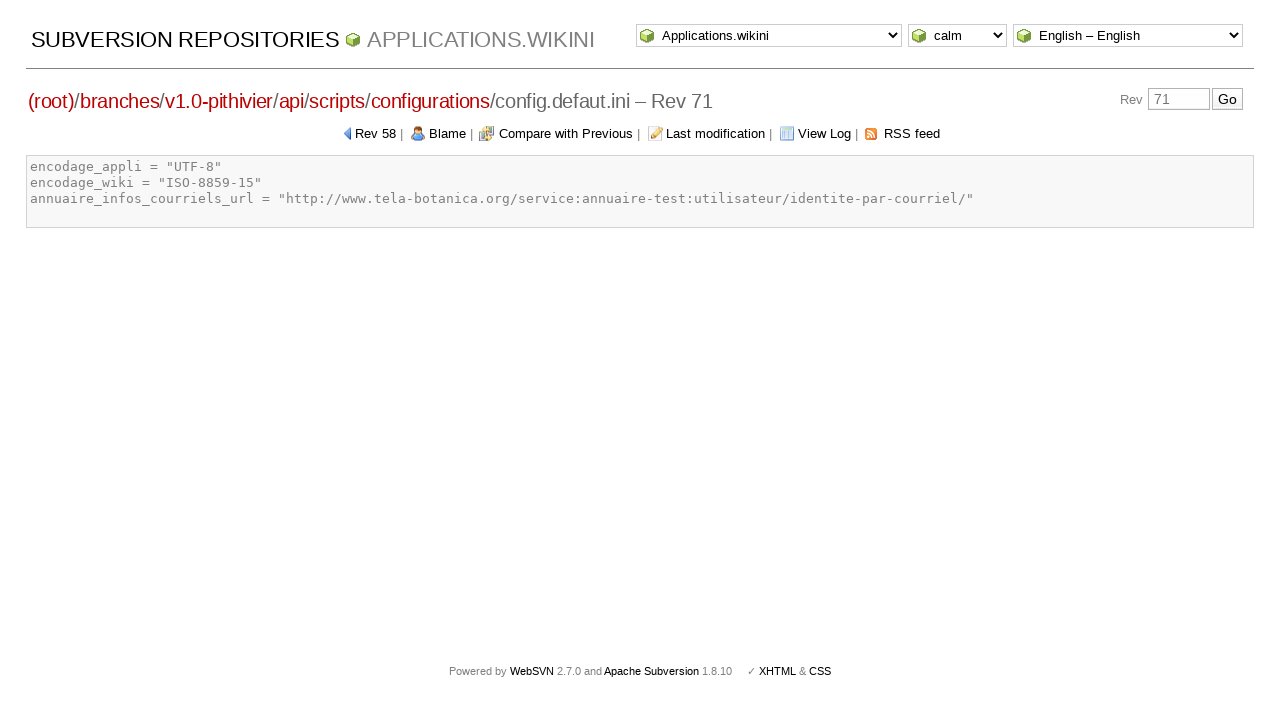

--- FILE ---
content_type: text/html; charset=UTF-8
request_url: http://svn.tela-botanica.net/websvn/filedetails.php?repname=Applications.wikini&path=%2Fbranches%2Fv1.0-pithivier%2Fapi%2Fscripts%2Fconfigurations%2Fconfig.defaut.ini&rev=71
body_size: 2836
content:
<!DOCTYPE html PUBLIC "-//W3C//DTD XHTML 1.0 Transitional//EN" "http://www.w3.org/TR/xhtml1/DTD/xhtml1-transitional.dtd">
<html xmlns="http://www.w3.org/1999/xhtml" xml:lang="en" lang="en">
<head>
  <meta http-equiv="content-type" content="text/html;charset=UTF-8" />
  <meta http-equiv="generator" content="WebSVN 2.7.0" /> <!-- leave this for stats -->
  <meta name="viewport" content="width=device-width, initial-scale=1">
  <link rel="shortcut icon" type="image/x-icon" href="./templates/calm/images/favicon.ico" />
  <link type="text/css" href="./templates/calm/styles.css" rel="stylesheet" media="screen" />
  <link rel='alternate' type='application/rss+xml' title='WebSVN RSS' href='rss.php?repname=Applications.wikini&amp;path=%2Fbranches%2Fv1.0-pithivier%2Fapi%2Fscripts%2Fconfigurations%2Fconfig.defaut.ini&amp;' />
  <!--[if gte IE 5.5000]>
  <script type="text/javascript" src="./javascript/ie-png-transparency.js"></script>
  <style type="text/css" media="screen">
  tbody tr td { padding:1px 0 }
  #wrap h2 { padding:10px 5px 0 5px; margin-bottom:-8px }
  </style>
  <![endif]-->
  <title>
       WebSVN
         &ndash; Applications.wikini
            &ndash; /branches/v1.0-pithivier/api/scripts/configurations/config.defaut.ini
               &ndash; Rev 71
  </title>
</head>
<body id="file">
<div id="container">
	<div id="select">
		<form method="get" action="" id="project"><select name="repname" onchange="javascript:this.form.submit();"><option value="Applications.wikini" selected="selected">Applications.wikini</option><option value="Applications.annuaire">Applications.annuaire</option><option value="Applications.bazar">Applications.bazar</option><option value="Applications.dictionnaire">Applications.dictionnaire</option><option value="Applications.framework">Applications.framework</option><option value="Applications.galerie">Applications.galerie</option><option value="Applications.gtt">Applications.gtt</option><option value="Applications.papyrus">Applications.papyrus</option><option value="Applications.projet">Applications.projet</option><option value="Applications.referentiel">Applications.referentiel</option><option value="Applications.reseau">Applications.reseau</option><option value="eFlore/Applications.bibliobota">eFlore/Applications.bibliobota</option><option value="eFlore/Applications.cel">eFlore/Applications.cel</option><option value="eFlore/Applications.cel-consultation">eFlore/Applications.cel-consultation</option><option value="eFlore/Applications.coel">eFlore/Applications.coel</option><option value="eFlore/Applications.coel-consultation">eFlore/Applications.coel-consultation</option><option value="eFlore/Applications.del">eFlore/Applications.del</option><option value="eFlore/Applications.eflore-consultation">eFlore/Applications.eflore-consultation</option><option value="eFlore/Applications.moissonnage">eFlore/Applications.moissonnage</option><option value="eFlore/Archives.cel-v1">eFlore/Archives.cel-v1</option><option value="eFlore/Archives.cel-v2">eFlore/Archives.cel-v2</option><option value="eFlore/Archives.chorologie">eFlore/Archives.chorologie</option><option value="eFlore/Archives.eflore-consultation-v1">eFlore/Archives.eflore-consultation-v1</option><option value="eFlore/Archives.eflore-consultation-v2">eFlore/Archives.eflore-consultation-v2</option><option value="eFlore/Archives.eflore-xul">eFlore/Archives.eflore-xul</option><option value="eFlore/Archives.herbiers">eFlore/Archives.herbiers</option><option value="eFlore/Projets.communes">eFlore/Projets.communes</option><option value="eFlore/Projets.eflore-projets">eFlore/Projets.eflore-projets</option><option value="Sites.gentiana.org">Sites.gentiana.org</option><option value="Sites.obs-saisons.fr">Sites.obs-saisons.fr</option><option value="Sites.outils-naturalistes.fr">Sites.outils-naturalistes.fr</option><option value="Sites.tela-botanica.org">Sites.tela-botanica.org</option></select><noscript><input type="submit" value="Go" /></noscript></form>
		<form method="get" action="" id="template"><input type="hidden" name="repname" value="Applications.wikini"/><input type="hidden" name="path" value="/branches/v1.0-pithivier/api/scripts/configurations/config.defaut.ini"/><input type="hidden" name="rev" value="71"/><select name="template" onchange="javascript:this.form.submit();"><option value="BlueGrey">BlueGrey</option><option value="calm" selected="selected">calm</option><option value="Elegant">Elegant</option></select><noscript><input type="submit" value="Go" /></noscript></form>
		<form method="get" action="" id="language"><input type="hidden" name="repname" value="Applications.wikini"/><input type="hidden" name="path" value="/branches/v1.0-pithivier/api/scripts/configurations/config.defaut.ini"/><input type="hidden" name="rev" value="71"/><select name="language" onchange="javascript:this.form.submit();"><option value="ca">Catal&agrave;-Valenci&agrave; &ndash; Catalan</option><option value="zh-CN">&#20013;&#25991; &ndash; Chinese (Simplified)</option><option value="zh-TW">&#20013;&#25991; &ndash; Chinese (Traditional)</option><option value="cs">&#268;esky &ndash; Czech</option><option value="da">Dansk &ndash; Danish</option><option value="nl">Nederlands &ndash; Dutch</option><option value="en" selected="selected">English &ndash; English</option><option value="fi">Suomi &ndash; Finnish</option><option value="fr">Fran&ccedil;ais &ndash; French</option><option value="de">Deutsch &ndash; German</option><option value="he-IL">&#1506;&#1489;&#1512;&#1497;&#1514; &ndash; Hebrew</option><option value="hin">&#2361;&#2367;&#2306;&#2342;&#2368; &ndash; Hindi</option><option value="hu">Magyar &ndash; Hungarian</option><option value="id">Bahasa Indonesia &ndash; Indonesian</option><option value="it">Italiano &ndash; Italian</option><option value="ja">&#26085;&#26412;&#35486; &ndash; Japanese</option><option value="ko">&#54620;&#44397;&#50612; &ndash; Korean</option><option value="mk">&#1052;&#1072;&#1082;&#1077;&#1076;&#1086;&#1085;&#1089;&#1082;&#1080; &ndash; Macedonian</option><option value="mr">&#2350;&#2352;&#2366;&#2336;&#2368; &ndash; Marathi</option><option value="no">Norsk &ndash; Norwegian</option><option value="pl">Polski &ndash; Polish</option><option value="pt">Portugu&ecirc;s &ndash; Portuguese</option><option value="pt-BR">Portugu&ecirc;s &ndash; Portuguese (Brazil)</option><option value="ru">&#1056;&#1091;&#1089;&#1089;&#1082;&#1080;&#1081; &ndash; Russian</option><option value="sk">Sloven&#269;ina &ndash; Slovak</option><option value="sl">Sloven&#353;&#269;ina &ndash; Slovenian</option><option value="es">Espa&ntilde;ol &ndash; Spanish</option><option value="sv">Svenska &ndash; Swedish</option><option value="tr">T&uuml;rk&ccedil;e &ndash; Turkish</option><option value="uk">&#1059;&#1082;&#1088;&#1072;&#1111;&#1085;&#1089;&#1100;&#1082;&#1072; &ndash; Ukrainian</option><option value="uz">O&euml;zbekcha &ndash; Uzbek</option></select><noscript><input type="submit" value="Go" /></noscript></form>
	</div>
	<h1><a href=".?" title="Subversion Repositories">Subversion Repositories</a>
		<span><a href="listing.php?repname=Applications.wikini&amp;">Applications.wikini</a></span>
	</h1>
  <h2 id="path_links"><a href="listing.php?repname=Applications.wikini&amp;path=%2F&amp;rev=71" class="root"><span>(root)</span></a>/<a href="listing.php?repname=Applications.wikini&amp;path=%2Fbranches%2F&amp;rev=71#ad54afaef698c3acc8b9174458a435855">branches</a>/<a href="listing.php?repname=Applications.wikini&amp;path=%2Fbranches%2Fv1.0-pithivier%2F&amp;rev=71#a50ef1529f03444d6b2a3473f44eec168">v1.0-pithivier</a>/<a href="listing.php?repname=Applications.wikini&amp;path=%2Fbranches%2Fv1.0-pithivier%2Fapi%2F&amp;rev=71#afb269f87cf5232356050d35cafb4f594">api</a>/<a href="listing.php?repname=Applications.wikini&amp;path=%2Fbranches%2Fv1.0-pithivier%2Fapi%2Fscripts%2F&amp;rev=71#a53863c1371f9f8e19c1e05d2c6021eb4">scripts</a>/<a href="listing.php?repname=Applications.wikini&amp;path=%2Fbranches%2Fv1.0-pithivier%2Fapi%2Fscripts%2Fconfigurations%2F&amp;rev=71#ad635353f16c1d1ac09096ec54737fe9b">configurations</a>/<span class="file">config.defaut.ini</span> &ndash; Rev 71</h2>
  <div id="revjump"><form method="get" action="" id="revision"><input type="hidden" name="repname" value="Applications.wikini" /><input type="hidden" name="path" value="/branches/v1.0-pithivier/api/scripts/configurations/config.defaut.ini" /><input type="hidden" name="peg" value="71" />Rev <input type="text" size="5" name="rev" placeholder="71" /><span class="submit"><input type="submit" value="Go" /></span></form></div>
  <p>
    <span class="prev"><a href="filedetails.php?repname=Applications.wikini&amp;path=%2Fbranches%2Fv1.0-pithivier%2Fapi%2Fscripts%2Fconfigurations%2Fconfig.defaut.ini&amp;rev=58">Rev 58</a></span> &#124;
    <span class="blame"><a href="blame.php?repname=Applications.wikini&amp;path=%2Fbranches%2Fv1.0-pithivier%2Fapi%2Fscripts%2Fconfigurations%2Fconfig.defaut.ini&amp;rev=71">Blame</a></span> &#124;
    <span class="diff"><a href="diff.php?repname=Applications.wikini&amp;path=%2Fbranches%2Fv1.0-pithivier%2Fapi%2Fscripts%2Fconfigurations%2Fconfig.defaut.ini&amp;rev=71">Compare with Previous</a></span> &#124;
    <span class="changes"><a href="revision.php?repname=Applications.wikini&amp;path=%2Fbranches%2Fv1.0-pithivier%2Fapi%2Fscripts%2Fconfigurations%2Fconfig.defaut.ini&amp;rev=71">Last modification</a></span> &#124;
    <span class="log"><a href="log.php?repname=Applications.wikini&amp;path=%2Fbranches%2Fv1.0-pithivier%2Fapi%2Fscripts%2Fconfigurations%2Fconfig.defaut.ini&amp;rev=71">View Log</a></span>
    &#124; <span class="feed"><a href="rss.php?repname=Applications.wikini&amp;path=%2Fbranches%2Fv1.0-pithivier%2Fapi%2Fscripts%2Fconfigurations%2Fconfig.defaut.ini&amp;">RSS feed</a></span>
  </p>
  <div class="listing">
<pre><code>encodage_appli = &quot;UTF-8&quot;
</code><code>encodage_wiki = &quot;ISO-8859-15&quot;
</code><code>annuaire_infos_courriels_url = &quot;http://www.tela-botanica.org/service:annuaire-test:utilisateur/identite-par-courriel/&quot;</code></pre>  </div>
</div>
<div id="footer">
  <p style="padding:0; margin:0"><small>Powered by <a href="https://websvnphp.github.io/">WebSVN</a> 2.7.0 and <a href="http://subversion.apache.org">Apache Subversion</a> 1.8.10 &nbsp; &nbsp; &#x2713; <a href="http://validator.w3.org/check?uri=http://svn.tela-botanica.net/websvn/filedetails.php?repname=Applications.wikini%26path=%2Fbranches%2Fv1.0-pithivier%2Fapi%2Fscripts%2Fconfigurations%2Fconfig.defaut.ini%26rev=71%26template=%26language=en">XHTML</a> &amp; <a href="http://jigsaw.w3.org/css-validator/validator?uri=http://svn.tela-botanica.net/websvn/filedetails.php?repname=Applications.wikini%26path=%2Fbranches%2Fv1.0-pithivier%2Fapi%2Fscripts%2Fconfigurations%2Fconfig.defaut.ini%26rev=71%26template=%26language=en">CSS</a></small></p>
</div>
</body>
</html>
